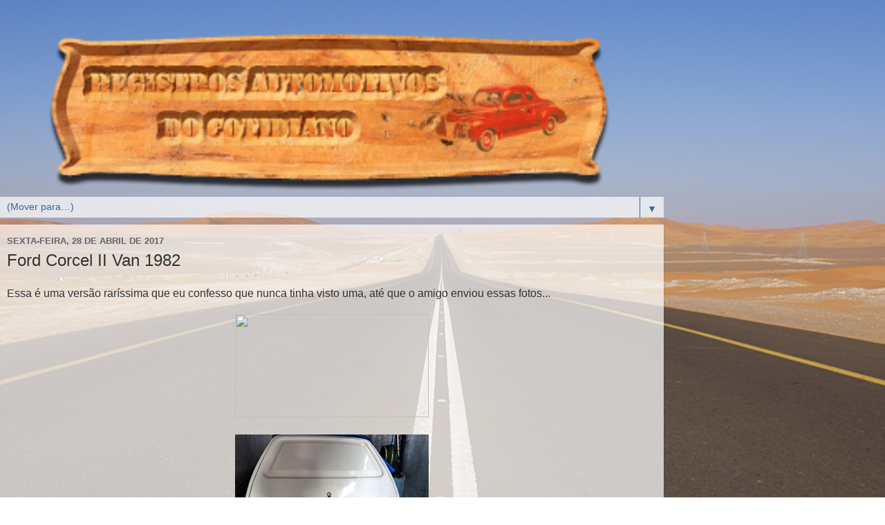

--- FILE ---
content_type: text/html; charset=UTF-8
request_url: http://www.essevaleumafoto.com/2017/04/ford-corcel-ii-van-1982.html?m=1
body_size: 12801
content:
<!DOCTYPE html>
<html class='v2' dir='ltr' lang='pt-BR'>
<head>
<link href='https://www.blogger.com/static/v1/widgets/3772415480-widget_css_mobile_2_bundle.css' rel='stylesheet' type='text/css'/>
<meta content='width=device-width,initial-scale=1.0,minimum-scale=1.0,maximum-scale=1.0' name='viewport'/>
<meta content='text/html; charset=UTF-8' http-equiv='Content-Type'/>
<meta content='blogger' name='generator'/>
<link href='http://www.essevaleumafoto.com/favicon.ico' rel='icon' type='image/x-icon'/>
<link href='http://www.essevaleumafoto.com/2017/04/ford-corcel-ii-van-1982.html' rel='canonical'/>
<link rel="alternate" type="application/atom+xml" title="Registros Automotivos do Cotidiano - Atom" href="http://www.essevaleumafoto.com/feeds/posts/default" />
<link rel="alternate" type="application/rss+xml" title="Registros Automotivos do Cotidiano - RSS" href="http://www.essevaleumafoto.com/feeds/posts/default?alt=rss" />
<link rel="service.post" type="application/atom+xml" title="Registros Automotivos do Cotidiano - Atom" href="https://www.blogger.com/feeds/8644465975860261109/posts/default" />

<link rel="alternate" type="application/atom+xml" title="Registros Automotivos do Cotidiano - Atom" href="http://www.essevaleumafoto.com/feeds/3663499160967598803/comments/default" />
<!--Can't find substitution for tag [blog.ieCssRetrofitLinks]-->
<link href='https://c1.staticflickr.com/3/2833/33486185354_d4a0fb282b_b.jpg' rel='image_src'/>
<meta content='http://www.essevaleumafoto.com/2017/04/ford-corcel-ii-van-1982.html' property='og:url'/>
<meta content='Ford Corcel II Van 1982' property='og:title'/>
<meta content=' Essa é uma versão raríssima que eu confesso que nunca tinha visto uma, até que o amigo enviou essas fotos...                  Lançada no di...' property='og:description'/>
<meta content='https://lh3.googleusercontent.com/blogger_img_proxy/AEn0k_sb81p9AQpi115qNJCLvhLdh-VltFy7IDlmz8KT88d1U_2KlTjJFUSvixSHK8BYFldIFY-e75aok0SCg1SiLWefA5yl5rda8bjzvsvSFXmnNzOH0xNTO6n6xM8p5wbxan4c4w=w1200-h630-p-k-no-nu' property='og:image'/>
<title>Registros Automotivos do Cotidiano: Ford Corcel II Van 1982</title>
<style id='page-skin-1' type='text/css'><!--
/*-----------------------------------------------
Blogger Template Style
Name:     Picture Window
Designer: Blogger
URL:      www.blogger.com
----------------------------------------------- */
/* Content
----------------------------------------------- */
body {
font: normal normal 15px Arial, Tahoma, Helvetica, FreeSans, sans-serif;
color: #333333;
background: transparent url(http://3.bp.blogspot.com/-WrVRDLKyX1E/T6RsZW3vAZI/AAAAAAAAJFU/vucDXmn6ITk/s160/fundo.jpg) repeat scroll top center;
}
html body .region-inner {
min-width: 0;
max-width: 100%;
width: auto;
}
.content-outer {
font-size: 90%;
}
a:link {
text-decoration:none;
color: #7f7f7f;
}
a:visited {
text-decoration:none;
color: #336699;
}
a:hover {
text-decoration:underline;
color: #33aaff;
}
.content-outer {
background: transparent none repeat scroll top left;
-moz-border-radius: 0;
-webkit-border-radius: 0;
-goog-ms-border-radius: 0;
border-radius: 0;
-moz-box-shadow: 0 0 0 rgba(0, 0, 0, .15);
-webkit-box-shadow: 0 0 0 rgba(0, 0, 0, .15);
-goog-ms-box-shadow: 0 0 0 rgba(0, 0, 0, .15);
box-shadow: 0 0 0 rgba(0, 0, 0, .15);
margin: 20px auto;
}
.content-inner {
padding: 0;
}
/* Header
----------------------------------------------- */
.header-outer {
background: transparent none repeat-x scroll top left;
_background-image: none;
color: #ffffff;
-moz-border-radius: 0;
-webkit-border-radius: 0;
-goog-ms-border-radius: 0;
border-radius: 0;
}
.Header img, .Header #header-inner {
-moz-border-radius: 0;
-webkit-border-radius: 0;
-goog-ms-border-radius: 0;
border-radius: 0;
}
.header-inner .Header .titlewrapper,
.header-inner .Header .descriptionwrapper {
padding-left: 0;
padding-right: 0;
}
.Header h1 {
font: normal normal 36px Arial, Tahoma, Helvetica, FreeSans, sans-serif;
text-shadow: 1px 1px 3px rgba(0, 0, 0, 0.3);
}
.Header h1 a {
color: #ffffff;
}
.Header .description {
font-size: 130%;
}
/* Tabs
----------------------------------------------- */
.tabs-inner {
margin: .5em 20px 0;
padding: 0;
}
.tabs-inner .section {
margin: 0;
}
.tabs-inner .widget ul {
padding: 0;
background: transparent none repeat scroll bottom;
-moz-border-radius: 0;
-webkit-border-radius: 0;
-goog-ms-border-radius: 0;
border-radius: 0;
}
.tabs-inner .widget li {
border: none;
}
.tabs-inner .widget li a {
display: inline-block;
padding: .5em 1em;
margin-right: .25em;
color: #ffffff;
font: normal normal 15px Arial, Tahoma, Helvetica, FreeSans, sans-serif;
-moz-border-radius: 10px 10px 0 0;
-webkit-border-top-left-radius: 10px;
-webkit-border-top-right-radius: 10px;
-goog-ms-border-radius: 10px 10px 0 0;
border-radius: 10px 10px 0 0;
background: transparent url(https://resources.blogblog.com/blogblog/data/1kt/transparent/black50.png) repeat scroll top left;
border-right: 1px solid #336699;
}
.tabs-inner .widget li:first-child a {
padding-left: 1.25em;
-moz-border-radius-topleft: 10px;
-moz-border-radius-bottomleft: 0;
-webkit-border-top-left-radius: 10px;
-webkit-border-bottom-left-radius: 0;
-goog-ms-border-top-left-radius: 10px;
-goog-ms-border-bottom-left-radius: 0;
border-top-left-radius: 10px;
border-bottom-left-radius: 0;
}
.tabs-inner .widget li.selected a,
.tabs-inner .widget li a:hover {
position: relative;
z-index: 1;
background: transparent url(https://resources.blogblog.com/blogblog/data/1kt/transparent/white80.png) repeat scroll bottom;
color: #336699;
-moz-box-shadow: 0 0 3px rgba(0, 0, 0, .15);
-webkit-box-shadow: 0 0 3px rgba(0, 0, 0, .15);
-goog-ms-box-shadow: 0 0 3px rgba(0, 0, 0, .15);
box-shadow: 0 0 3px rgba(0, 0, 0, .15);
}
/* Headings
----------------------------------------------- */
h2 {
font: bold normal 13px Arial, Tahoma, Helvetica, FreeSans, sans-serif;
text-transform: uppercase;
color: #888888;
margin: .5em 0;
}
/* Main
----------------------------------------------- */
.main-outer {
background: transparent url(https://resources.blogblog.com/blogblog/data/1kt/transparent/white80.png) repeat scroll top left;
-moz-border-radius: 20px 20px 0 0;
-webkit-border-top-left-radius: 20px;
-webkit-border-top-right-radius: 20px;
-webkit-border-bottom-left-radius: 0;
-webkit-border-bottom-right-radius: 0;
-goog-ms-border-radius: 20px 20px 0 0;
border-radius: 20px 20px 0 0;
-moz-box-shadow: 0 1px 3px rgba(0, 0, 0, .15);
-webkit-box-shadow: 0 1px 3px rgba(0, 0, 0, .15);
-goog-ms-box-shadow: 0 1px 3px rgba(0, 0, 0, .15);
box-shadow: 0 1px 3px rgba(0, 0, 0, .15);
}
.main-inner {
padding: 15px 20px 20px;
}
.main-inner .column-center-inner {
padding: 0 0;
}
.main-inner .column-left-inner {
padding-left: 0;
}
.main-inner .column-right-inner {
padding-right: 0;
}
/* Posts
----------------------------------------------- */
h3.post-title {
margin: 0;
font: normal normal 18px Arial, Tahoma, Helvetica, FreeSans, sans-serif;
}
.comments h4 {
margin: 1em 0 0;
font: normal normal 18px Arial, Tahoma, Helvetica, FreeSans, sans-serif;
}
.date-header span {
color: #666666;
}
.post-outer {
background-color: #d4d0cd;
border: solid 1px #dddddd;
-moz-border-radius: 5px;
-webkit-border-radius: 5px;
border-radius: 5px;
-goog-ms-border-radius: 5px;
padding: 15px 20px;
margin: 0 -20px 20px;
}
.post-body {
line-height: 1.4;
font-size: 110%;
position: relative;
}
.post-header {
margin: 0 0 1.5em;
color: #999999;
line-height: 1.6;
}
.post-footer {
margin: .5em 0 0;
color: #999999;
line-height: 1.6;
}
#blog-pager {
font-size: 140%
}
#comments .comment-author {
padding-top: 1.5em;
border-top: dashed 1px #ccc;
border-top: dashed 1px rgba(128, 128, 128, .5);
background-position: 0 1.5em;
}
#comments .comment-author:first-child {
padding-top: 0;
border-top: none;
}
.avatar-image-container {
margin: .2em 0 0;
}
/* Comments
----------------------------------------------- */
.comments .comments-content .icon.blog-author {
background-repeat: no-repeat;
background-image: url([data-uri]);
}
.comments .comments-content .loadmore a {
border-top: 1px solid #33aaff;
border-bottom: 1px solid #33aaff;
}
.comments .continue {
border-top: 2px solid #33aaff;
}
/* Widgets
----------------------------------------------- */
.widget ul, .widget #ArchiveList ul.flat {
padding: 0;
list-style: none;
}
.widget ul li, .widget #ArchiveList ul.flat li {
border-top: dashed 1px #ccc;
border-top: dashed 1px rgba(128, 128, 128, .5);
}
.widget ul li:first-child, .widget #ArchiveList ul.flat li:first-child {
border-top: none;
}
.widget .post-body ul {
list-style: disc;
}
.widget .post-body ul li {
border: none;
}
/* Footer
----------------------------------------------- */
.footer-outer {
color:#cccccc;
background: transparent url(https://resources.blogblog.com/blogblog/data/1kt/transparent/black50.png) repeat scroll top left;
-moz-border-radius: 0 0 20px 20px;
-webkit-border-top-left-radius: 0;
-webkit-border-top-right-radius: 0;
-webkit-border-bottom-left-radius: 20px;
-webkit-border-bottom-right-radius: 20px;
-goog-ms-border-radius: 0 0 20px 20px;
border-radius: 0 0 20px 20px;
-moz-box-shadow: 0 1px 3px rgba(0, 0, 0, .15);
-webkit-box-shadow: 0 1px 3px rgba(0, 0, 0, .15);
-goog-ms-box-shadow: 0 1px 3px rgba(0, 0, 0, .15);
box-shadow: 0 1px 3px rgba(0, 0, 0, .15);
}
.footer-inner {
padding: 10px 20px 20px;
}
.footer-outer a {
color: #99ccee;
}
.footer-outer a:visited {
color: #77aaee;
}
.footer-outer a:hover {
color: #33aaff;
}
.footer-outer .widget h2 {
color: #aaaaaa;
}
/* Mobile
----------------------------------------------- */
html body.mobile {
height: auto;
}
html body.mobile {
min-height: 480px;
background-size: 100% auto;
}
.mobile .body-fauxcolumn-outer {
background: transparent none repeat scroll top left;
}
html .mobile .mobile-date-outer, html .mobile .blog-pager {
border-bottom: none;
background: transparent url(https://resources.blogblog.com/blogblog/data/1kt/transparent/white80.png) repeat scroll top left;
margin-bottom: 10px;
}
.mobile .date-outer {
background: transparent url(https://resources.blogblog.com/blogblog/data/1kt/transparent/white80.png) repeat scroll top left;
}
.mobile .header-outer, .mobile .main-outer,
.mobile .post-outer, .mobile .footer-outer {
-moz-border-radius: 0;
-webkit-border-radius: 0;
-goog-ms-border-radius: 0;
border-radius: 0;
}
.mobile .content-outer,
.mobile .main-outer,
.mobile .post-outer {
background: inherit;
border: none;
}
.mobile .content-outer {
font-size: 100%;
}
.mobile-link-button {
background-color: #7f7f7f;
}
.mobile-link-button a:link, .mobile-link-button a:visited {
color: #d4d0cd;
}
.mobile-index-contents {
color: #333333;
}
.mobile .tabs-inner .PageList .widget-content {
background: transparent url(https://resources.blogblog.com/blogblog/data/1kt/transparent/white80.png) repeat scroll bottom;
color: #336699;
}
.mobile .tabs-inner .PageList .widget-content .pagelist-arrow {
border-left: 1px solid #336699;
}

--></style>
<style id='template-skin-1' type='text/css'><!--
body {
min-width: 960px;
}
.content-outer, .content-fauxcolumn-outer, .region-inner {
min-width: 960px;
max-width: 960px;
_width: 960px;
}
.main-inner .columns {
padding-left: 0;
padding-right: 0;
}
.main-inner .fauxcolumn-center-outer {
left: 0;
right: 0;
/* IE6 does not respect left and right together */
_width: expression(this.parentNode.offsetWidth -
parseInt("0") -
parseInt("0") + 'px');
}
.main-inner .fauxcolumn-left-outer {
width: 0;
}
.main-inner .fauxcolumn-right-outer {
width: 0;
}
.main-inner .column-left-outer {
width: 0;
right: 100%;
margin-left: -0;
}
.main-inner .column-right-outer {
width: 0;
margin-right: -0;
}
#layout {
min-width: 0;
}
#layout .content-outer {
min-width: 0;
width: 800px;
}
#layout .region-inner {
min-width: 0;
width: auto;
}
body#layout div.add_widget {
padding: 8px;
}
body#layout div.add_widget a {
margin-left: 32px;
}
--></style>
<style>
    body {background-image:url(http\:\/\/3.bp.blogspot.com\/-WrVRDLKyX1E\/T6RsZW3vAZI\/AAAAAAAAJFU\/vucDXmn6ITk\/s160\/fundo.jpg);}
    
@media (max-width: 200px) { body {background-image:url(http\:\/\/3.bp.blogspot.com\/-WrVRDLKyX1E\/T6RsZW3vAZI\/AAAAAAAAJFU\/vucDXmn6ITk\/w200\/fundo.jpg);}}
@media (max-width: 400px) and (min-width: 201px) { body {background-image:url(http\:\/\/3.bp.blogspot.com\/-WrVRDLKyX1E\/T6RsZW3vAZI\/AAAAAAAAJFU\/vucDXmn6ITk\/w400\/fundo.jpg);}}
@media (max-width: 800px) and (min-width: 401px) { body {background-image:url(http\:\/\/3.bp.blogspot.com\/-WrVRDLKyX1E\/T6RsZW3vAZI\/AAAAAAAAJFU\/vucDXmn6ITk\/w800\/fundo.jpg);}}
@media (max-width: 1200px) and (min-width: 801px) { body {background-image:url(http\:\/\/3.bp.blogspot.com\/-WrVRDLKyX1E\/T6RsZW3vAZI\/AAAAAAAAJFU\/vucDXmn6ITk\/w1200\/fundo.jpg);}}
/* Last tag covers anything over one higher than the previous max-size cap. */
@media (min-width: 1201px) { body {background-image:url(http\:\/\/3.bp.blogspot.com\/-WrVRDLKyX1E\/T6RsZW3vAZI\/AAAAAAAAJFU\/vucDXmn6ITk\/w1600\/fundo.jpg);}}
  </style>
<link href='https://www.blogger.com/dyn-css/authorization.css?targetBlogID=8644465975860261109&amp;zx=ff522ab9-83cc-4b59-a21d-07e5e81a3a5e' media='none' onload='if(media!=&#39;all&#39;)media=&#39;all&#39;' rel='stylesheet'/><noscript><link href='https://www.blogger.com/dyn-css/authorization.css?targetBlogID=8644465975860261109&amp;zx=ff522ab9-83cc-4b59-a21d-07e5e81a3a5e' rel='stylesheet'/></noscript>
<meta name='google-adsense-platform-account' content='ca-host-pub-1556223355139109'/>
<meta name='google-adsense-platform-domain' content='blogspot.com'/>

<!-- data-ad-client=ca-pub-1705707355524521 -->

</head>
<body class='loading mobile variant-open'>
<div class='navbar section' id='navbar' name='Navbar'><div class='widget Navbar' data-version='1' id='Navbar1'><script type="text/javascript">
    function setAttributeOnload(object, attribute, val) {
      if(window.addEventListener) {
        window.addEventListener('load',
          function(){ object[attribute] = val; }, false);
      } else {
        window.attachEvent('onload', function(){ object[attribute] = val; });
      }
    }
  </script>
<script type="text/javascript">
(function() {
var script = document.createElement('script');
script.type = 'text/javascript';
script.src = '//pagead2.googlesyndication.com/pagead/js/google_top_exp.js';
var head = document.getElementsByTagName('head')[0];
if (head) {
head.appendChild(script);
}})();
</script>
</div></div>
<div class='body-fauxcolumns'>
<div class='fauxcolumn-outer body-fauxcolumn-outer'>
<div class='cap-top'>
<div class='cap-left'></div>
<div class='cap-right'></div>
</div>
<div class='fauxborder-left'>
<div class='fauxborder-right'></div>
<div class='fauxcolumn-inner'>
</div>
</div>
<div class='cap-bottom'>
<div class='cap-left'></div>
<div class='cap-right'></div>
</div>
</div>
</div>
<div class='content'>
<div class='content-fauxcolumns'>
<div class='fauxcolumn-outer content-fauxcolumn-outer'>
<div class='cap-top'>
<div class='cap-left'></div>
<div class='cap-right'></div>
</div>
<div class='fauxborder-left'>
<div class='fauxborder-right'></div>
<div class='fauxcolumn-inner'>
</div>
</div>
<div class='cap-bottom'>
<div class='cap-left'></div>
<div class='cap-right'></div>
</div>
</div>
</div>
<div class='content-outer'>
<div class='content-cap-top cap-top'>
<div class='cap-left'></div>
<div class='cap-right'></div>
</div>
<div class='fauxborder-left content-fauxborder-left'>
<div class='fauxborder-right content-fauxborder-right'></div>
<div class='content-inner'>
<header>
<div class='header-outer'>
<div class='header-cap-top cap-top'>
<div class='cap-left'></div>
<div class='cap-right'></div>
</div>
<div class='fauxborder-left header-fauxborder-left'>
<div class='fauxborder-right header-fauxborder-right'></div>
<div class='region-inner header-inner'>
<div class='header section' id='header' name='Cabeçalho'><div class='widget Header' data-version='1' id='Header1'>
<div id='header-inner'>
<a href='http://www.essevaleumafoto.com/?m=1' style='display: block'>
<img alt='Registros Automotivos do Cotidiano' height='auto; ' id='Header1_headerimg' src='https://blogger.googleusercontent.com/img/b/R29vZ2xl/AVvXsEiNjEoRNUnb193yXKEVMII-dp24MtlB3ZYm2g7LYERja9Tl-TQb7N8O43Ei7qqecLR4f8jVLALsHYx89c3Ypg2ZMCvsStox-qFTXO_1mDBMsiGxCLgu6uMvwOAm7v0nLCbsVBflnVV1WUo/s400/banner+madeira.png' style='display: block' width='100%; '/>
</a>
</div>
</div></div>
</div>
</div>
<div class='header-cap-bottom cap-bottom'>
<div class='cap-left'></div>
<div class='cap-right'></div>
</div>
</div>
</header>
<div class='tabs-outer'>
<div class='tabs-cap-top cap-top'>
<div class='cap-left'></div>
<div class='cap-right'></div>
</div>
<div class='fauxborder-left tabs-fauxborder-left'>
<div class='fauxborder-right tabs-fauxborder-right'></div>
<div class='region-inner tabs-inner'>
<div class='tabs section' id='crosscol' name='Entre colunas'><div class='widget PageList' data-version='1' id='PageList1'>
<h2>Páginas</h2>
<div class='widget-content'>
<select id='PageList1_select'>
<option disabled='disabled' hidden='hidden' selected='selected' value=''>
(Mover para&#8230;)
</option>
<option value='http://www.essevaleumafoto.com/?m=1'>Home</option>
</select>
<span class='pagelist-arrow'>&#9660;</span>
<div class='clear'></div>
</div>
</div></div>
<div class='tabs no-items section' id='crosscol-overflow' name='Cross-Column 2'></div>
</div>
</div>
<div class='tabs-cap-bottom cap-bottom'>
<div class='cap-left'></div>
<div class='cap-right'></div>
</div>
</div>
<div class='main-outer'>
<div class='main-cap-top cap-top'>
<div class='cap-left'></div>
<div class='cap-right'></div>
</div>
<div class='fauxborder-left main-fauxborder-left'>
<div class='fauxborder-right main-fauxborder-right'></div>
<div class='region-inner main-inner'>
<div class='columns fauxcolumns'>
<div class='fauxcolumn-outer fauxcolumn-center-outer'>
<div class='cap-top'>
<div class='cap-left'></div>
<div class='cap-right'></div>
</div>
<div class='fauxborder-left'>
<div class='fauxborder-right'></div>
<div class='fauxcolumn-inner'>
</div>
</div>
<div class='cap-bottom'>
<div class='cap-left'></div>
<div class='cap-right'></div>
</div>
</div>
<div class='fauxcolumn-outer fauxcolumn-left-outer'>
<div class='cap-top'>
<div class='cap-left'></div>
<div class='cap-right'></div>
</div>
<div class='fauxborder-left'>
<div class='fauxborder-right'></div>
<div class='fauxcolumn-inner'>
</div>
</div>
<div class='cap-bottom'>
<div class='cap-left'></div>
<div class='cap-right'></div>
</div>
</div>
<div class='fauxcolumn-outer fauxcolumn-right-outer'>
<div class='cap-top'>
<div class='cap-left'></div>
<div class='cap-right'></div>
</div>
<div class='fauxborder-left'>
<div class='fauxborder-right'></div>
<div class='fauxcolumn-inner'>
</div>
</div>
<div class='cap-bottom'>
<div class='cap-left'></div>
<div class='cap-right'></div>
</div>
</div>
<!-- corrects IE6 width calculation -->
<div class='columns-inner'>
<div class='column-center-outer'>
<div class='column-center-inner'>
<div class='main section' id='main' name='Principal'><div class='widget Blog' data-version='1' id='Blog1'>
<div class='blog-posts hfeed'>
<div class='date-outer'>
<h2 class='date-header'><span>sexta-feira, 28 de abril de 2017</span></h2>
<div class='date-posts'>
<div class='post-outer'>
<div class='post hentry uncustomized-post-template' itemscope='itemscope' itemtype='http://schema.org/BlogPosting'>
<meta content='https://blogger.googleusercontent.com/img/b/R29vZ2xl/AVvXsEgLkGx1i6HywYW7RsFgQMTSQbUviIFYwKNStL04g2ZdJenjHMj-dqac6JBD5wVZI7jXEjGQGRdQmwTXuixE3vymghQxvZKLsZc7YqHrCQ4AGRU7Keu-PxcICynrWoG15G9dDmavFCEBeLPB/s72-c/download_.png' itemprop='image_url'/>
<meta content='8644465975860261109' itemprop='blogId'/>
<meta content='3663499160967598803' itemprop='postId'/>
<a name='3663499160967598803'></a>
<h3 class='post-title entry-title' itemprop='name'>
Ford Corcel II Van 1982
</h3>
<div class='post-header'>
<div class='post-header-line-1'></div>
</div>
<div class='post-body entry-content' id='post-body-3663499160967598803' itemprop='articleBody'>
<div style="text-align: justify;">
Essa é uma versão raríssima que eu confesso que nunca tinha visto uma, até que o amigo enviou essas fotos...</div>
<br />
<div style="text-align: center;">
<img height="149" src="https://c1.staticflickr.com/3/2833/33486185354_d4a0fb282b_b.jpg" width="280" /></div>
<br />
<div class="separator" style="clear: both; text-align: center;">
<a href="https://blogger.googleusercontent.com/img/b/R29vZ2xl/AVvXsEgLkGx1i6HywYW7RsFgQMTSQbUviIFYwKNStL04g2ZdJenjHMj-dqac6JBD5wVZI7jXEjGQGRdQmwTXuixE3vymghQxvZKLsZc7YqHrCQ4AGRU7Keu-PxcICynrWoG15G9dDmavFCEBeLPB/s1600/download_.png" imageanchor="1" style=""><img border="0" height="157" src="https://blogger.googleusercontent.com/img/b/R29vZ2xl/AVvXsEgLkGx1i6HywYW7RsFgQMTSQbUviIFYwKNStL04g2ZdJenjHMj-dqac6JBD5wVZI7jXEjGQGRdQmwTXuixE3vymghQxvZKLsZc7YqHrCQ4AGRU7Keu-PxcICynrWoG15G9dDmavFCEBeLPB/s280/download_.png" width="280" /></a></div>
<div class="separator" style="clear: both; text-align: center;">
<br /></div>
<div class="separator" style="clear: both; text-align: center;">
<img height="157" src="https://c1.staticflickr.com/3/2818/33486184204_148cd20e06_b.jpg" width="280" /></div>
<div class="separator" style="clear: both; text-align: center;">
<br /></div>
<div class="separator" style="clear: both; text-align: center;">
<img height="157" src="https://c1.staticflickr.com/3/2883/33486182954_30c95fd30d_b.jpg" width="280" /></div>
<br />
<div style="text-align: justify;">
Lançada no dia 02/04/1982, tinha acabamento mais espartano e chapas no lugar das janelas laterais e vigia traseiro, sendo essas as diferenças externas em relação à Belina. No interior, uma grade separava o habitáculo da área destinada a carga, esta contendo forração simples e ripas de madeira no assoalho. Já o habitáculo era o mesmo da versão Standard da Belina, sem os luxos característicos da versão L. As cores oferecidas oficialmente eram 4: azul Strato, bege Pamplona, branco Nevasca, e vermelho Granada.</div>
<div style="text-align: justify;">
<br /></div>
<div style="text-align: justify;">
Em 1984, seu fim chegou. Produzida só nesse pequeno intervalo, a "Belina Furgão" é sem dúvida uma versão raríssima da montadora. Somado a isso o fato de ser um tipo de carro usado para trabalho, e consequentemente abusado até o limite e muitas vezes descaracterizado, é praticamente impossível encontrar um exemplar razoavelmente inteiro e com a originalidade preservada. Essa unidade fotografada ainda exibe um excelente nível de originalidade, apesar de demandar alguma "obra" para que volte à forma merecida.&nbsp;</div>
<div style="text-align: justify;">
<br />
O habitáculo parece bem preservado como saiu da fábrica, com volante original e os bancos e forração também parecendo ser originais. O salão infelizmente não dá pra ver, mas não acredito que esteja muito ruim, dado o estado geral. E um detalhe legal e importante: no documento consta "Ford / Corcel II Van"!</div>
<div style="text-align: justify;">
<br /></div>
<div style="text-align: justify;">
Não sei dizer se o proprietário vende, não o conheci e sequer vi o carro de perto. Mas eu gostaria demais de ver esse carro restaurado com suas devidas placas de coleção! Não tá difícil...</div>
<div style="text-align: justify;">
<br /></div>
<div style="text-align: justify;">
Quem viu foi o <b>Rodrigo Oliveira</b>!</div>
<div style="text-align: justify;">
<br /></div>
<div style="text-align: justify;">
Rio de Janeiro - RJ.</div>
<div style="text-align: justify;">
<br /></div>
<div style="text-align: justify;">
Segue publicidade de época:</div>
<br />
<div style="text-align: center;">
<img height="341" src="https://c1.staticflickr.com/3/2882/33944145350_f6cfbb4cca_b.jpg" width="280" /></div>
<div style="text-align: center;">
<br /></div>
<div style="text-align: center;">
<img height="208" src="https://c1.staticflickr.com/3/2824/33944143840_e9f664af64_o.jpg" width="280" /></div>
<div style='clear: both;'></div>
</div>
<div class='post-footer'>
<div class='post-footer-line post-footer-line-1'>
<span class='post-author vcard'>
</span>
<span class='post-timestamp'>
</span>
<span class='post-comment-link'>
</span>
</div>
<div class='post-footer-line post-footer-line-2'>
<div class='mobile-link-button goog-inline-block' id='mobile-share-button'>
<a href='javascript:void(0);'>Compartilhar</a>
</div>
</div>
</div>
</div>
<div class='comments' id='comments'>
<a name='comments'></a>
<h4>2 comentários:</h4>
<div class='comments-content'>
<script async='async' src='' type='text/javascript'></script>
<script type='text/javascript'>
    (function() {
      var items = null;
      var msgs = null;
      var config = {};

// <![CDATA[
      var cursor = null;
      if (items && items.length > 0) {
        cursor = parseInt(items[items.length - 1].timestamp) + 1;
      }

      var bodyFromEntry = function(entry) {
        var text = (entry &&
                    ((entry.content && entry.content.$t) ||
                     (entry.summary && entry.summary.$t))) ||
            '';
        if (entry && entry.gd$extendedProperty) {
          for (var k in entry.gd$extendedProperty) {
            if (entry.gd$extendedProperty[k].name == 'blogger.contentRemoved') {
              return '<span class="deleted-comment">' + text + '</span>';
            }
          }
        }
        return text;
      }

      var parse = function(data) {
        cursor = null;
        var comments = [];
        if (data && data.feed && data.feed.entry) {
          for (var i = 0, entry; entry = data.feed.entry[i]; i++) {
            var comment = {};
            // comment ID, parsed out of the original id format
            var id = /blog-(\d+).post-(\d+)/.exec(entry.id.$t);
            comment.id = id ? id[2] : null;
            comment.body = bodyFromEntry(entry);
            comment.timestamp = Date.parse(entry.published.$t) + '';
            if (entry.author && entry.author.constructor === Array) {
              var auth = entry.author[0];
              if (auth) {
                comment.author = {
                  name: (auth.name ? auth.name.$t : undefined),
                  profileUrl: (auth.uri ? auth.uri.$t : undefined),
                  avatarUrl: (auth.gd$image ? auth.gd$image.src : undefined)
                };
              }
            }
            if (entry.link) {
              if (entry.link[2]) {
                comment.link = comment.permalink = entry.link[2].href;
              }
              if (entry.link[3]) {
                var pid = /.*comments\/default\/(\d+)\?.*/.exec(entry.link[3].href);
                if (pid && pid[1]) {
                  comment.parentId = pid[1];
                }
              }
            }
            comment.deleteclass = 'item-control blog-admin';
            if (entry.gd$extendedProperty) {
              for (var k in entry.gd$extendedProperty) {
                if (entry.gd$extendedProperty[k].name == 'blogger.itemClass') {
                  comment.deleteclass += ' ' + entry.gd$extendedProperty[k].value;
                } else if (entry.gd$extendedProperty[k].name == 'blogger.displayTime') {
                  comment.displayTime = entry.gd$extendedProperty[k].value;
                }
              }
            }
            comments.push(comment);
          }
        }
        return comments;
      };

      var paginator = function(callback) {
        if (hasMore()) {
          var url = config.feed + '?alt=json&v=2&orderby=published&reverse=false&max-results=50';
          if (cursor) {
            url += '&published-min=' + new Date(cursor).toISOString();
          }
          window.bloggercomments = function(data) {
            var parsed = parse(data);
            cursor = parsed.length < 50 ? null
                : parseInt(parsed[parsed.length - 1].timestamp) + 1
            callback(parsed);
            window.bloggercomments = null;
          }
          url += '&callback=bloggercomments';
          var script = document.createElement('script');
          script.type = 'text/javascript';
          script.src = url;
          document.getElementsByTagName('head')[0].appendChild(script);
        }
      };
      var hasMore = function() {
        return !!cursor;
      };
      var getMeta = function(key, comment) {
        if ('iswriter' == key) {
          var matches = !!comment.author
              && comment.author.name == config.authorName
              && comment.author.profileUrl == config.authorUrl;
          return matches ? 'true' : '';
        } else if ('deletelink' == key) {
          return config.baseUri + '/comment/delete/'
               + config.blogId + '/' + comment.id;
        } else if ('deleteclass' == key) {
          return comment.deleteclass;
        }
        return '';
      };

      var replybox = null;
      var replyUrlParts = null;
      var replyParent = undefined;

      var onReply = function(commentId, domId) {
        if (replybox == null) {
          // lazily cache replybox, and adjust to suit this style:
          replybox = document.getElementById('comment-editor');
          if (replybox != null) {
            replybox.height = '250px';
            replybox.style.display = 'block';
            replyUrlParts = replybox.src.split('#');
          }
        }
        if (replybox && (commentId !== replyParent)) {
          replybox.src = '';
          document.getElementById(domId).insertBefore(replybox, null);
          replybox.src = replyUrlParts[0]
              + (commentId ? '&parentID=' + commentId : '')
              + '#' + replyUrlParts[1];
          replyParent = commentId;
        }
      };

      var hash = (window.location.hash || '#').substring(1);
      var startThread, targetComment;
      if (/^comment-form_/.test(hash)) {
        startThread = hash.substring('comment-form_'.length);
      } else if (/^c[0-9]+$/.test(hash)) {
        targetComment = hash.substring(1);
      }

      // Configure commenting API:
      var configJso = {
        'maxDepth': config.maxThreadDepth
      };
      var provider = {
        'id': config.postId,
        'data': items,
        'loadNext': paginator,
        'hasMore': hasMore,
        'getMeta': getMeta,
        'onReply': onReply,
        'rendered': true,
        'initComment': targetComment,
        'initReplyThread': startThread,
        'config': configJso,
        'messages': msgs
      };

      var render = function() {
        if (window.goog && window.goog.comments) {
          var holder = document.getElementById('comment-holder');
          window.goog.comments.render(holder, provider);
        }
      };

      // render now, or queue to render when library loads:
      if (window.goog && window.goog.comments) {
        render();
      } else {
        window.goog = window.goog || {};
        window.goog.comments = window.goog.comments || {};
        window.goog.comments.loadQueue = window.goog.comments.loadQueue || [];
        window.goog.comments.loadQueue.push(render);
      }
    })();
// ]]>
  </script>
<div id='comment-holder'>
<div class="comment-thread toplevel-thread"><ol id="top-ra"><li class="comment" id="c765435488412087119"><div class="avatar-image-container"><img src="//blogger.googleusercontent.com/img/b/R29vZ2xl/AVvXsEhXyEEcYztlEDW10cH7sXV0Ohfy_uITDLxJI_O5Jcj_ZTXFx-GteEFP6K-o08J5vXLId4icf3Tybv4K9krv7tpqYJTVW2zofbcc2Kj-RdtThfdyRaBsmZQjfmbrysnX_A/s45-c/001.JPG" alt=""/></div><div class="comment-block"><div class="comment-header"><cite class="user"><a href="https://www.blogger.com/profile/07579516806308965023" rel="nofollow">Daniel Pardo</a></cite><span class="icon user "></span><span class="datetime secondary-text"><a rel="nofollow" href="http://www.essevaleumafoto.com/2017/04/ford-corcel-ii-van-1982.html?showComment=1493419522192&amp;m=1#c765435488412087119">28 de abril de 2017 às 19:45</a></span></div><p class="comment-content">Essa ai é &quot;mosca branca de olho azul dando um duplo mortal carpado ao contrário e chorando a dor de corno ao som de Marília Mendonça.&quot;</p><span class="comment-actions secondary-text"><a class="comment-reply" target="_self" data-comment-id="765435488412087119">Responder</a><span class="item-control blog-admin blog-admin pid-618804714"><a target="_self" href="https://www.blogger.com/comment/delete/8644465975860261109/765435488412087119">Excluir</a></span></span></div><div class="comment-replies"><div id="c765435488412087119-rt" class="comment-thread inline-thread hidden"><span class="thread-toggle thread-expanded"><span class="thread-arrow"></span><span class="thread-count"><a target="_self">Respostas</a></span></span><ol id="c765435488412087119-ra" class="thread-chrome thread-expanded"><div></div><div id="c765435488412087119-continue" class="continue"><a class="comment-reply" target="_self" data-comment-id="765435488412087119">Responder</a></div></ol></div></div><div class="comment-replybox-single" id="c765435488412087119-ce"></div></li><li class="comment" id="c2530261515658107654"><div class="avatar-image-container"><img src="//2.bp.blogspot.com/_UQjOkA0Z9MU/Sb3OM8Bz8lI/AAAAAAAAAJY/0cBZgYnUH4g/S45-s35/propaganda%2Bfict%25C3%25ADcia%2Bdo%2Bchevrolet%2Bphaeton%2B1931%2Bcom%2Bmotor%2Bcaterpillar.jpg" alt=""/></div><div class="comment-block"><div class="comment-header"><cite class="user"><a href="https://www.blogger.com/profile/10375153774839783894" rel="nofollow">cRiPpLe_rOoStEr a.k.a. Kamikaze</a></cite><span class="icon user "></span><span class="datetime secondary-text"><a rel="nofollow" href="http://www.essevaleumafoto.com/2017/04/ford-corcel-ii-van-1982.html?showComment=1493421851205&amp;m=1#c2530261515658107654">28 de abril de 2017 às 20:24</a></span></div><p class="comment-content">Nunca vi desse modelo ao vivo, mas uma velha que foi vizinha do meu pai quando ele era solteiro teve uma.</p><span class="comment-actions secondary-text"><a class="comment-reply" target="_self" data-comment-id="2530261515658107654">Responder</a><span class="item-control blog-admin blog-admin pid-981175174"><a target="_self" href="https://www.blogger.com/comment/delete/8644465975860261109/2530261515658107654">Excluir</a></span></span></div><div class="comment-replies"><div id="c2530261515658107654-rt" class="comment-thread inline-thread hidden"><span class="thread-toggle thread-expanded"><span class="thread-arrow"></span><span class="thread-count"><a target="_self">Respostas</a></span></span><ol id="c2530261515658107654-ra" class="thread-chrome thread-expanded"><div></div><div id="c2530261515658107654-continue" class="continue"><a class="comment-reply" target="_self" data-comment-id="2530261515658107654">Responder</a></div></ol></div></div><div class="comment-replybox-single" id="c2530261515658107654-ce"></div></li></ol><div id="top-continue" class="continue"><a class="comment-reply" target="_self">Adicionar comentário</a></div><div class="comment-replybox-thread" id="top-ce"></div><div class="loadmore hidden" data-post-id="3663499160967598803"><a target="_self">Carregar mais...</a></div></div>
</div>
</div>
<p class='comment-footer'>
<div class='comment-form'>
<a name='comment-form'></a>
<p>
</p>
<a href='https://www.blogger.com/comment/frame/8644465975860261109?po=3663499160967598803&hl=pt-BR&saa=85391&origin=http://www.essevaleumafoto.com&m=1' id='comment-editor-src'></a>
<iframe allowtransparency='true' class='blogger-iframe-colorize blogger-comment-from-post' frameborder='0' height='410px' id='comment-editor' name='comment-editor' src='' style='display: none' width='100%'></iframe>
<script src='https://www.blogger.com/static/v1/jsbin/2830521187-comment_from_post_iframe.js' type='text/javascript'></script>
<script type='text/javascript'>
      BLOG_CMT_createIframe('https://www.blogger.com/rpc_relay.html');
    </script>
</div>
</p>
<div id='backlinks-container'>
<div id='Blog1_backlinks-container'>
</div>
</div>
</div>
</div>
</div>
</div>
</div>
<div class='blog-pager' id='blog-pager'>
<div class='mobile-link-button' id='blog-pager-newer-link'>
<a class='blog-pager-newer-link' href='http://www.essevaleumafoto.com/2017/05/izhevsk-moskvich-412-412.html?m=1' id='Blog1_blog-pager-newer-link' title='Postagem mais recente'>&lsaquo;</a>
</div>
<div class='mobile-link-button' id='blog-pager-older-link'>
<a class='blog-pager-older-link' href='http://www.essevaleumafoto.com/2017/04/vw-kombis-motorhome-1971-e-1998.html?m=1' id='Blog1_blog-pager-older-link' title='Postagem mais antiga'>&rsaquo;</a>
</div>
<div class='mobile-link-button' id='blog-pager-home-link'>
<a class='home-link' href='http://www.essevaleumafoto.com/?m=1'>Página inicial</a>
</div>
<div class='mobile-desktop-link'>
<a class='home-link' href='http://www.essevaleumafoto.com/2017/04/ford-corcel-ii-van-1982.html?m=0'>Ver versão para a web</a>
</div>
</div>
<div class='clear'></div>
</div></div>
</div>
</div>
<div class='column-left-outer'>
<div class='column-left-inner'>
<aside>
</aside>
</div>
</div>
<div class='column-right-outer'>
<div class='column-right-inner'>
<aside>
</aside>
</div>
</div>
</div>
<div style='clear: both'></div>
<!-- columns -->
</div>
<!-- main -->
</div>
</div>
<div class='main-cap-bottom cap-bottom'>
<div class='cap-left'></div>
<div class='cap-right'></div>
</div>
</div>
<footer>
<div class='footer-outer'>
<div class='footer-cap-top cap-top'>
<div class='cap-left'></div>
<div class='cap-right'></div>
</div>
<div class='fauxborder-left footer-fauxborder-left'>
<div class='fauxborder-right footer-fauxborder-right'></div>
<div class='region-inner footer-inner'>
<div class='foot no-items section' id='footer-1'></div>
<!-- outside of the include in order to lock Attribution widget -->
<div class='foot section' id='footer-3' name='Rodapé'><div class='widget Profile' data-version='1' id='Profile1'>
<h2>por</h2>
<div class='widget-content'>
<a href='https://www.blogger.com/profile/12042287790403279126'><img alt='Minha foto' class='profile-img' height='80' src='//blogger.googleusercontent.com/img/b/R29vZ2xl/AVvXsEiJcmPL4K0ddhW4DwReo4d2ptq-5wmyhj3GnreWo5fi7WmU0jQF2skxiTlNxt0NemoTlnWg1YKEQOIUwzsrfTz7Oh0LXGjDy701AkHTNWoXpQrf9UreZbS3vnP_0oi7HfwtBRkVOaYz921O9EMl_d8HpSAM-UNqT1Abi-IiqFDOT9gJBg/s220/1fd30241-07d3-4b8c-afbd-d133380e4276__.png' width='77'/></a>
<dl class='profile-datablock'>
<dt class='profile-data'>
<a class='profile-name-link g-profile' href='https://www.blogger.com/profile/12042287790403279126' rel='author' style='background-image: url(//www.blogger.com/img/logo-16.png);'>
Matheus Marques
</a>
</dt>
</dl>
<a class='profile-link' href='https://www.blogger.com/profile/12042287790403279126' rel='author'>Ver meu perfil completo</a>
<div class='clear'></div>
</div>
</div><div class='widget Attribution' data-version='1' id='Attribution1'>
<div class='widget-content' style='text-align: center;'>
Tecnologia do <a href='https://www.blogger.com' target='_blank'>Blogger</a>.
</div>
<div class='clear'></div>
</div></div>
</div>
</div>
<div class='footer-cap-bottom cap-bottom'>
<div class='cap-left'></div>
<div class='cap-right'></div>
</div>
</div>
</footer>
<!-- content -->
</div>
</div>
<div class='content-cap-bottom cap-bottom'>
<div class='cap-left'></div>
<div class='cap-right'></div>
</div>
</div>
</div>
<script type='text/javascript'>
    window.setTimeout(function() {
        document.body.className = document.body.className.replace('loading', '');
      }, 10);
  </script>

<script type="text/javascript" src="https://www.blogger.com/static/v1/widgets/2028843038-widgets.js"></script>
<script type='text/javascript'>
var BLOG_BASE_IMAGE_URL = 'https://resources.blogblog.com/img';var BLOG_LANG_DIR = 'ltr';window['__wavt'] = 'AOuZoY6hKOx-89ULBSFxElAheGImE_ptbA:1768983691167';_WidgetManager._Init('//www.blogger.com/rearrange?blogID\x3d8644465975860261109','//www.essevaleumafoto.com/2017/04/ford-corcel-ii-van-1982.html?m\x3d1','8644465975860261109');
_WidgetManager._SetDataContext([{'name': 'blog', 'data': {'blogId': '8644465975860261109', 'title': 'Registros Automotivos do Cotidiano', 'url': 'http://www.essevaleumafoto.com/2017/04/ford-corcel-ii-van-1982.html?m\x3d1', 'canonicalUrl': 'http://www.essevaleumafoto.com/2017/04/ford-corcel-ii-van-1982.html', 'homepageUrl': 'http://www.essevaleumafoto.com/?m\x3d1', 'searchUrl': 'http://www.essevaleumafoto.com/search', 'canonicalHomepageUrl': 'http://www.essevaleumafoto.com/', 'blogspotFaviconUrl': 'http://www.essevaleumafoto.com/favicon.ico', 'bloggerUrl': 'https://www.blogger.com', 'hasCustomDomain': true, 'httpsEnabled': false, 'enabledCommentProfileImages': true, 'gPlusViewType': 'FILTERED_POSTMOD', 'adultContent': false, 'analyticsAccountNumber': '', 'encoding': 'UTF-8', 'locale': 'pt-BR', 'localeUnderscoreDelimited': 'pt_br', 'languageDirection': 'ltr', 'isPrivate': false, 'isMobile': true, 'isMobileRequest': true, 'mobileClass': ' mobile', 'isPrivateBlog': false, 'isDynamicViewsAvailable': true, 'feedLinks': '\x3clink rel\x3d\x22alternate\x22 type\x3d\x22application/atom+xml\x22 title\x3d\x22Registros Automotivos do Cotidiano - Atom\x22 href\x3d\x22http://www.essevaleumafoto.com/feeds/posts/default\x22 /\x3e\n\x3clink rel\x3d\x22alternate\x22 type\x3d\x22application/rss+xml\x22 title\x3d\x22Registros Automotivos do Cotidiano - RSS\x22 href\x3d\x22http://www.essevaleumafoto.com/feeds/posts/default?alt\x3drss\x22 /\x3e\n\x3clink rel\x3d\x22service.post\x22 type\x3d\x22application/atom+xml\x22 title\x3d\x22Registros Automotivos do Cotidiano - Atom\x22 href\x3d\x22https://www.blogger.com/feeds/8644465975860261109/posts/default\x22 /\x3e\n\n\x3clink rel\x3d\x22alternate\x22 type\x3d\x22application/atom+xml\x22 title\x3d\x22Registros Automotivos do Cotidiano - Atom\x22 href\x3d\x22http://www.essevaleumafoto.com/feeds/3663499160967598803/comments/default\x22 /\x3e\n', 'meTag': '', 'adsenseClientId': 'ca-pub-1705707355524521', 'adsenseHostId': 'ca-host-pub-1556223355139109', 'adsenseHasAds': false, 'adsenseAutoAds': false, 'boqCommentIframeForm': true, 'loginRedirectParam': '', 'view': '', 'dynamicViewsCommentsSrc': '//www.blogblog.com/dynamicviews/4224c15c4e7c9321/js/comments.js', 'dynamicViewsScriptSrc': '//www.blogblog.com/dynamicviews/6e0d22adcfa5abea', 'plusOneApiSrc': 'https://apis.google.com/js/platform.js', 'disableGComments': true, 'interstitialAccepted': false, 'sharing': {'platforms': [{'name': 'Gerar link', 'key': 'link', 'shareMessage': 'Gerar link', 'target': ''}, {'name': 'Facebook', 'key': 'facebook', 'shareMessage': 'Compartilhar no Facebook', 'target': 'facebook'}, {'name': 'Postar no blog!', 'key': 'blogThis', 'shareMessage': 'Postar no blog!', 'target': 'blog'}, {'name': 'X', 'key': 'twitter', 'shareMessage': 'Compartilhar no X', 'target': 'twitter'}, {'name': 'Pinterest', 'key': 'pinterest', 'shareMessage': 'Compartilhar no Pinterest', 'target': 'pinterest'}, {'name': 'E-mail', 'key': 'email', 'shareMessage': 'E-mail', 'target': 'email'}], 'disableGooglePlus': true, 'googlePlusShareButtonWidth': 0, 'googlePlusBootstrap': '\x3cscript type\x3d\x22text/javascript\x22\x3ewindow.___gcfg \x3d {\x27lang\x27: \x27pt_BR\x27};\x3c/script\x3e'}, 'hasCustomJumpLinkMessage': false, 'jumpLinkMessage': 'Leia mais', 'pageType': 'item', 'postId': '3663499160967598803', 'postImageThumbnailUrl': 'https://blogger.googleusercontent.com/img/b/R29vZ2xl/AVvXsEgLkGx1i6HywYW7RsFgQMTSQbUviIFYwKNStL04g2ZdJenjHMj-dqac6JBD5wVZI7jXEjGQGRdQmwTXuixE3vymghQxvZKLsZc7YqHrCQ4AGRU7Keu-PxcICynrWoG15G9dDmavFCEBeLPB/s72-c/download_.png', 'postImageUrl': 'https://c1.staticflickr.com/3/2833/33486185354_d4a0fb282b_b.jpg', 'pageName': 'Ford Corcel II Van 1982', 'pageTitle': 'Registros Automotivos do Cotidiano: Ford Corcel II Van 1982'}}, {'name': 'features', 'data': {}}, {'name': 'messages', 'data': {'edit': 'Editar', 'linkCopiedToClipboard': 'Link copiado para a \xe1rea de transfer\xeancia.', 'ok': 'Ok', 'postLink': 'Link da postagem'}}, {'name': 'template', 'data': {'name': 'Picture Window', 'localizedName': 'Janela de imagem', 'isResponsive': false, 'isAlternateRendering': true, 'isCustom': false, 'variant': 'open', 'variantId': 'open'}}, {'name': 'view', 'data': {'classic': {'name': 'classic', 'url': '?view\x3dclassic'}, 'flipcard': {'name': 'flipcard', 'url': '?view\x3dflipcard'}, 'magazine': {'name': 'magazine', 'url': '?view\x3dmagazine'}, 'mosaic': {'name': 'mosaic', 'url': '?view\x3dmosaic'}, 'sidebar': {'name': 'sidebar', 'url': '?view\x3dsidebar'}, 'snapshot': {'name': 'snapshot', 'url': '?view\x3dsnapshot'}, 'timeslide': {'name': 'timeslide', 'url': '?view\x3dtimeslide'}, 'isMobile': true, 'title': 'Ford Corcel II Van 1982', 'description': ' Essa \xe9 uma vers\xe3o rar\xedssima que eu confesso que nunca tinha visto uma, at\xe9 que o amigo enviou essas fotos...                  Lan\xe7ada no di...', 'featuredImage': 'https://lh3.googleusercontent.com/blogger_img_proxy/AEn0k_sb81p9AQpi115qNJCLvhLdh-VltFy7IDlmz8KT88d1U_2KlTjJFUSvixSHK8BYFldIFY-e75aok0SCg1SiLWefA5yl5rda8bjzvsvSFXmnNzOH0xNTO6n6xM8p5wbxan4c4w', 'url': 'http://www.essevaleumafoto.com/2017/04/ford-corcel-ii-van-1982.html?m\x3d1', 'type': 'item', 'isSingleItem': true, 'isMultipleItems': false, 'isError': false, 'isPage': false, 'isPost': true, 'isHomepage': false, 'isArchive': false, 'isLabelSearch': false, 'postId': 3663499160967598803}}]);
_WidgetManager._RegisterWidget('_HeaderView', new _WidgetInfo('Header1', 'header', document.getElementById('Header1'), {}, 'displayModeFull'));
_WidgetManager._RegisterWidget('_PageListView', new _WidgetInfo('PageList1', 'crosscol', document.getElementById('PageList1'), {'title': 'P\xe1ginas', 'links': [{'isCurrentPage': false, 'href': 'http://www.essevaleumafoto.com/?m\x3d1', 'title': 'Home'}], 'mobile': true, 'showPlaceholder': true, 'hasCurrentPage': false}, 'displayModeFull'));
_WidgetManager._RegisterWidget('_BlogView', new _WidgetInfo('Blog1', 'main', document.getElementById('Blog1'), {'cmtInteractionsEnabled': false, 'mobile': true}, 'displayModeFull'));
_WidgetManager._RegisterWidget('_ProfileView', new _WidgetInfo('Profile1', 'footer-3', document.getElementById('Profile1'), {}, 'displayModeFull'));
_WidgetManager._RegisterWidget('_AttributionView', new _WidgetInfo('Attribution1', 'footer-3', document.getElementById('Attribution1'), {}, 'displayModeFull'));
_WidgetManager._RegisterWidget('_NavbarView', new _WidgetInfo('Navbar1', 'navbar', document.getElementById('Navbar1'), {}, 'displayModeFull'));
</script>
</body>
</html>